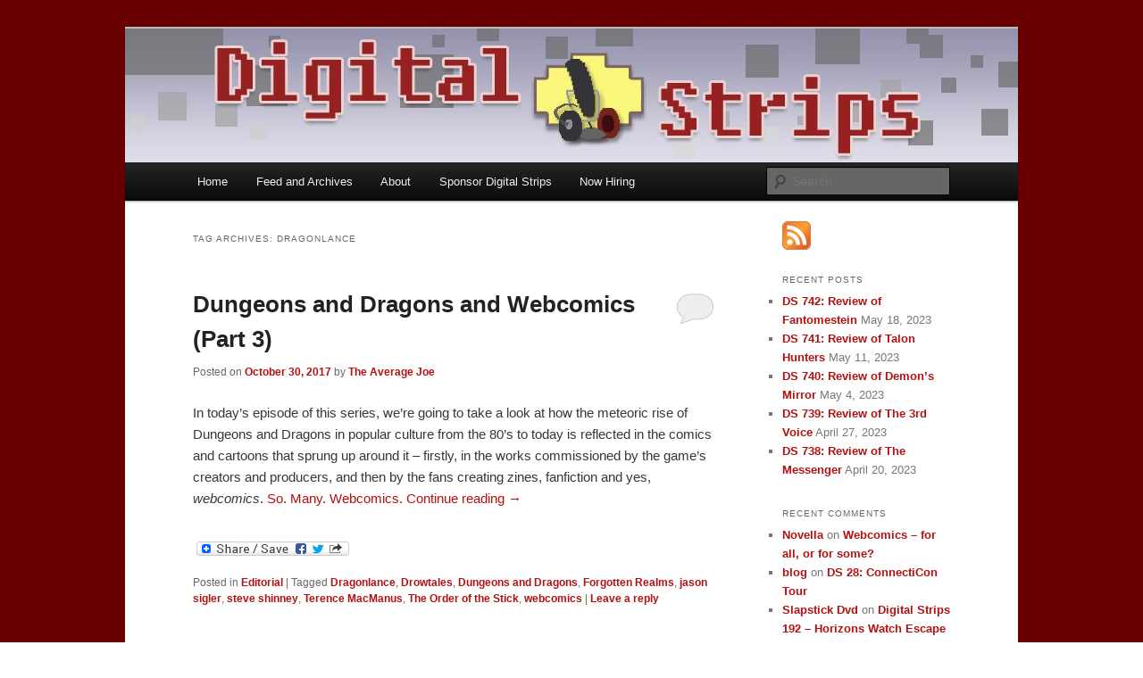

--- FILE ---
content_type: text/html; charset=UTF-8
request_url: https://digitalstrips.com/tag/dragonlance
body_size: 10605
content:
<!DOCTYPE html>
<!--[if IE 6]>
<html id="ie6" lang="en-US">
<![endif]-->
<!--[if IE 7]>
<html id="ie7" lang="en-US">
<![endif]-->
<!--[if IE 8]>
<html id="ie8" lang="en-US">
<![endif]-->
<!--[if !(IE 6) & !(IE 7) & !(IE 8)]><!-->
<html lang="en-US">
<!--<![endif]-->
<head>
<meta charset="UTF-8" />
<meta name="viewport" content="width=device-width" />
<title>
Dragonlance | Digital Strips: The Webcomics Podcast	</title>
<link rel="profile" href="https://gmpg.org/xfn/11" />
<link rel="stylesheet" type="text/css" media="all" href="https://digitalstrips.com/wp-content/themes/twentyeleven/style.css?ver=20190507" />
<link rel="pingback" href="https://digitalstrips.com/xmlrpc.php">
<!--[if lt IE 9]>
<script src="https://digitalstrips.com/wp-content/themes/twentyeleven/js/html5.js?ver=3.7.0" type="text/javascript"></script>
<![endif]-->
<link rel='dns-prefetch' href='//static.addtoany.com' />
<link rel='dns-prefetch' href='//secure.gravatar.com' />
<link rel='dns-prefetch' href='//s.w.org' />
		<script type="text/javascript">
			window._wpemojiSettings = {"baseUrl":"https:\/\/s.w.org\/images\/core\/emoji\/12.0.0-1\/72x72\/","ext":".png","svgUrl":"https:\/\/s.w.org\/images\/core\/emoji\/12.0.0-1\/svg\/","svgExt":".svg","source":{"concatemoji":"https:\/\/digitalstrips.com\/wp-includes\/js\/wp-emoji-release.min.js?ver=5.4.18"}};
			/*! This file is auto-generated */
			!function(e,a,t){var n,r,o,i=a.createElement("canvas"),p=i.getContext&&i.getContext("2d");function s(e,t){var a=String.fromCharCode;p.clearRect(0,0,i.width,i.height),p.fillText(a.apply(this,e),0,0);e=i.toDataURL();return p.clearRect(0,0,i.width,i.height),p.fillText(a.apply(this,t),0,0),e===i.toDataURL()}function c(e){var t=a.createElement("script");t.src=e,t.defer=t.type="text/javascript",a.getElementsByTagName("head")[0].appendChild(t)}for(o=Array("flag","emoji"),t.supports={everything:!0,everythingExceptFlag:!0},r=0;r<o.length;r++)t.supports[o[r]]=function(e){if(!p||!p.fillText)return!1;switch(p.textBaseline="top",p.font="600 32px Arial",e){case"flag":return s([127987,65039,8205,9895,65039],[127987,65039,8203,9895,65039])?!1:!s([55356,56826,55356,56819],[55356,56826,8203,55356,56819])&&!s([55356,57332,56128,56423,56128,56418,56128,56421,56128,56430,56128,56423,56128,56447],[55356,57332,8203,56128,56423,8203,56128,56418,8203,56128,56421,8203,56128,56430,8203,56128,56423,8203,56128,56447]);case"emoji":return!s([55357,56424,55356,57342,8205,55358,56605,8205,55357,56424,55356,57340],[55357,56424,55356,57342,8203,55358,56605,8203,55357,56424,55356,57340])}return!1}(o[r]),t.supports.everything=t.supports.everything&&t.supports[o[r]],"flag"!==o[r]&&(t.supports.everythingExceptFlag=t.supports.everythingExceptFlag&&t.supports[o[r]]);t.supports.everythingExceptFlag=t.supports.everythingExceptFlag&&!t.supports.flag,t.DOMReady=!1,t.readyCallback=function(){t.DOMReady=!0},t.supports.everything||(n=function(){t.readyCallback()},a.addEventListener?(a.addEventListener("DOMContentLoaded",n,!1),e.addEventListener("load",n,!1)):(e.attachEvent("onload",n),a.attachEvent("onreadystatechange",function(){"complete"===a.readyState&&t.readyCallback()})),(n=t.source||{}).concatemoji?c(n.concatemoji):n.wpemoji&&n.twemoji&&(c(n.twemoji),c(n.wpemoji)))}(window,document,window._wpemojiSettings);
		</script>
		<style type="text/css">
img.wp-smiley,
img.emoji {
	display: inline !important;
	border: none !important;
	box-shadow: none !important;
	height: 1em !important;
	width: 1em !important;
	margin: 0 .07em !important;
	vertical-align: -0.1em !important;
	background: none !important;
	padding: 0 !important;
}
</style>
	<link rel='stylesheet' id='wp-block-library-css'  href='https://digitalstrips.com/wp-includes/css/dist/block-library/style.min.css?ver=5.4.18' type='text/css' media='all' />
<style id='wp-block-library-inline-css' type='text/css'>
.has-text-align-justify{text-align:justify;}
</style>
<link rel='stylesheet' id='wp-block-library-theme-css'  href='https://digitalstrips.com/wp-includes/css/dist/block-library/theme.min.css?ver=5.4.18' type='text/css' media='all' />
<link rel='stylesheet' id='cptch_stylesheet-css'  href='https://digitalstrips.com/wp-content/plugins/captcha/css/front_end_style.css?ver=4.4.5' type='text/css' media='all' />
<link rel='stylesheet' id='dashicons-css'  href='https://digitalstrips.com/wp-includes/css/dashicons.min.css?ver=5.4.18' type='text/css' media='all' />
<link rel='stylesheet' id='cptch_desktop_style-css'  href='https://digitalstrips.com/wp-content/plugins/captcha/css/desktop_style.css?ver=4.4.5' type='text/css' media='all' />
<link rel='stylesheet' id='twentyeleven-block-style-css'  href='https://digitalstrips.com/wp-content/themes/twentyeleven/blocks.css?ver=20190102' type='text/css' media='all' />
<link rel='stylesheet' id='addtoany-css'  href='https://digitalstrips.com/wp-content/plugins/add-to-any/addtoany.min.css?ver=1.16' type='text/css' media='all' />
<link rel='stylesheet' id='jetpack_css-css'  href='https://digitalstrips.com/wp-content/plugins/jetpack/css/jetpack.css?ver=8.7.4' type='text/css' media='all' />
<script type='text/javascript'>
window.a2a_config=window.a2a_config||{};a2a_config.callbacks=[];a2a_config.overlays=[];a2a_config.templates={};
a2a_config.color_main = "D7E5ED"; a2a_config.color_border = "000000"; a2a_config.color_link_text = "333333"; a2a_config.color_link_text_hover = "333333";
</script>
<script type='text/javascript' async src='https://static.addtoany.com/menu/page.js'></script>
<script type='text/javascript' src='https://digitalstrips.com/wp-includes/js/jquery/jquery.js?ver=1.12.4-wp'></script>
<script type='text/javascript' src='https://digitalstrips.com/wp-includes/js/jquery/jquery-migrate.min.js?ver=1.4.1'></script>
<script type='text/javascript' async src='https://digitalstrips.com/wp-content/plugins/add-to-any/addtoany.min.js?ver=1.1'></script>
<link rel='https://api.w.org/' href='https://digitalstrips.com/wp-json/' />
<link rel="EditURI" type="application/rsd+xml" title="RSD" href="https://digitalstrips.com/xmlrpc.php?rsd" />
<link rel="wlwmanifest" type="application/wlwmanifest+xml" href="https://digitalstrips.com/wp-includes/wlwmanifest.xml" /> 
<meta name="generator" content="WordPress 5.4.18" />

<!-- Bad Behavior 2.2.24 run time: 5.940 ms -->
<script type="text/javascript"><!--
function powerpress_pinw(pinw_url){window.open(pinw_url, 'PowerPressPlayer','toolbar=0,status=0,resizable=1,width=460,height=320');	return false;}
//-->
</script>
<style data-context="foundation-flickity-css">/*! Flickity v2.0.2
http://flickity.metafizzy.co
---------------------------------------------- */.flickity-enabled{position:relative}.flickity-enabled:focus{outline:0}.flickity-viewport{overflow:hidden;position:relative;height:100%}.flickity-slider{position:absolute;width:100%;height:100%}.flickity-enabled.is-draggable{-webkit-tap-highlight-color:transparent;tap-highlight-color:transparent;-webkit-user-select:none;-moz-user-select:none;-ms-user-select:none;user-select:none}.flickity-enabled.is-draggable .flickity-viewport{cursor:move;cursor:-webkit-grab;cursor:grab}.flickity-enabled.is-draggable .flickity-viewport.is-pointer-down{cursor:-webkit-grabbing;cursor:grabbing}.flickity-prev-next-button{position:absolute;top:50%;width:44px;height:44px;border:none;border-radius:50%;background:#fff;background:hsla(0,0%,100%,.75);cursor:pointer;-webkit-transform:translateY(-50%);transform:translateY(-50%)}.flickity-prev-next-button:hover{background:#fff}.flickity-prev-next-button:focus{outline:0;box-shadow:0 0 0 5px #09f}.flickity-prev-next-button:active{opacity:.6}.flickity-prev-next-button.previous{left:10px}.flickity-prev-next-button.next{right:10px}.flickity-rtl .flickity-prev-next-button.previous{left:auto;right:10px}.flickity-rtl .flickity-prev-next-button.next{right:auto;left:10px}.flickity-prev-next-button:disabled{opacity:.3;cursor:auto}.flickity-prev-next-button svg{position:absolute;left:20%;top:20%;width:60%;height:60%}.flickity-prev-next-button .arrow{fill:#333}.flickity-page-dots{position:absolute;width:100%;bottom:-25px;padding:0;margin:0;list-style:none;text-align:center;line-height:1}.flickity-rtl .flickity-page-dots{direction:rtl}.flickity-page-dots .dot{display:inline-block;width:10px;height:10px;margin:0 8px;background:#333;border-radius:50%;opacity:.25;cursor:pointer}.flickity-page-dots .dot.is-selected{opacity:1}</style><style data-context="foundation-slideout-css">.slideout-menu{position:fixed;left:0;top:0;bottom:0;right:auto;z-index:0;width:256px;overflow-y:auto;-webkit-overflow-scrolling:touch;display:none}.slideout-menu.pushit-right{left:auto;right:0}.slideout-panel{position:relative;z-index:1;will-change:transform}.slideout-open,.slideout-open .slideout-panel,.slideout-open body{overflow:hidden}.slideout-open .slideout-menu{display:block}.pushit{display:none}</style>
<link rel='dns-prefetch' href='//v0.wordpress.com'/>
<style type='text/css'>img#wpstats{display:none}</style>	<style>
		/* Link color */
		a,
		#site-title a:focus,
		#site-title a:hover,
		#site-title a:active,
		.entry-title a:hover,
		.entry-title a:focus,
		.entry-title a:active,
		.widget_twentyeleven_ephemera .comments-link a:hover,
		section.recent-posts .other-recent-posts a[rel="bookmark"]:hover,
		section.recent-posts .other-recent-posts .comments-link a:hover,
		.format-image footer.entry-meta a:hover,
		#site-generator a:hover {
			color: #b21111;
		}
		section.recent-posts .other-recent-posts .comments-link a:hover {
			border-color: #b21111;
		}
		article.feature-image.small .entry-summary p a:hover,
		.entry-header .comments-link a:hover,
		.entry-header .comments-link a:focus,
		.entry-header .comments-link a:active,
		.feature-slider a.active {
			background-color: #b21111;
		}
	</style>
	<style type="text/css">.recentcomments a{display:inline !important;padding:0 !important;margin:0 !important;}</style>		<style type="text/css" id="twentyeleven-header-css">
				#site-title,
		#site-description {
			position: absolute;
			clip: rect(1px 1px 1px 1px); /* IE6, IE7 */
			clip: rect(1px, 1px, 1px, 1px);
		}
				</style>
		<style type="text/css" id="custom-background-css">
body.custom-background { background-color: #ffffff; background-image: url("https://digitalstrips.com/wp-content/ds_background.png"); background-position: left top; background-size: auto; background-repeat: repeat; background-attachment: fixed; }
</style>
	
<!-- Jetpack Open Graph Tags -->
<meta property="og:type" content="website" />
<meta property="og:title" content="Dragonlance &#8211; Digital Strips: The Webcomics Podcast" />
<meta property="og:url" content="https://digitalstrips.com/tag/dragonlance" />
<meta property="og:site_name" content="Digital Strips: The Webcomics Podcast" />
<meta property="og:image" content="https://s0.wp.com/i/blank.jpg" />
<meta property="og:locale" content="en_US" />
<meta name="twitter:site" content="@digitalstrips" />

<!-- End Jetpack Open Graph Tags -->
<style>.ios7.web-app-mode.has-fixed header{ background-color: rgba(3,122,221,.88);}</style></head>

<body class="archive tag tag-dragonlance tag-1806 custom-background wp-embed-responsive two-column right-sidebar">
<div class="skip-link"><a class="assistive-text" href="#content">Skip to primary content</a></div><div class="skip-link"><a class="assistive-text" href="#secondary">Skip to secondary content</a></div><div id="page" class="hfeed">
	<header id="branding">
			<hgroup>
				<h1 id="site-title"><span><a href="https://digitalstrips.com/" rel="home">Digital Strips: The Webcomics Podcast</a></span></h1>
				<h2 id="site-description">The show for fans of web comics by fans of web comics. Each week the DS crew discuss the state of comic art on the web. The show includes reviews, commentary, and interviews.</h2>
			</hgroup>

						<a href="https://digitalstrips.com/">
									<img src="https://digitalstrips.com/wp-content/cropped-ds-header-pixelated.jpg" width="1000" height="150" alt="Digital Strips: The Webcomics Podcast" />
								</a>
			
						<div class="only-search with-image">
					<form method="get" id="searchform" action="https://digitalstrips.com/">
		<label for="s" class="assistive-text">Search</label>
		<input type="text" class="field" name="s" id="s" placeholder="Search" />
		<input type="submit" class="submit" name="submit" id="searchsubmit" value="Search" />
	</form>
			</div>
				
			<nav id="access">
				<h3 class="assistive-text">Main menu</h3>
				<div class="menu"><ul>
<li ><a href="https://digitalstrips.com/">Home</a></li><li class="page_item page-item-10"><a href="https://digitalstrips.com/feeds-and-archives">Feed and Archives</a></li>
<li class="page_item page-item-28"><a href="https://digitalstrips.com/about">About</a></li>
<li class="page_item page-item-1891"><a href="https://digitalstrips.com/sponsor-digital-strips-2">Sponsor Digital Strips</a></li>
<li class="page_item page-item-3742"><a href="https://digitalstrips.com/now-hiring">Now Hiring</a></li>
</ul></div>
			</nav><!-- #access -->
	</header><!-- #branding -->


	<div id="main">

		<section id="primary">
			<div id="content" role="main">

			
				<header class="page-header">
					<h1 class="page-title">
					Tag Archives: <span>Dragonlance</span>					</h1>

									</header>

				
				
					
	<article id="post-6769" class="post-6769 post type-post status-publish format-standard hentry category-editorial tag-dragonlance tag-drowtales tag-dungeons-and-dragons tag-forgotten-realms tag-jason-sigler tag-steve-shinney tag-terence-macmanus tag-the-order-of-the-stick tag-webcomics">
		<header class="entry-header">
						<h1 class="entry-title"><a href="https://digitalstrips.com/2017/10/dungeons-and-dragons-and-webcomics-part-three.html" rel="bookmark">Dungeons and Dragons and Webcomics (Part 3)</a></h1>
			
						<div class="entry-meta">
				<span class="sep">Posted on </span><a href="https://digitalstrips.com/2017/10/dungeons-and-dragons-and-webcomics-part-three.html" title="10:08 am" rel="bookmark"><time class="entry-date" datetime="2017-10-30T10:08:32-04:00">October 30, 2017</time></a><span class="by-author"> <span class="sep"> by </span> <span class="author vcard"><a class="url fn n" href="https://digitalstrips.com/author/the-average-joe" title="View all posts by The Average Joe" rel="author">The Average Joe</a></span></span>			</div><!-- .entry-meta -->
			
						<div class="comments-link">
				<a href="https://digitalstrips.com/2017/10/dungeons-and-dragons-and-webcomics-part-three.html#respond"><span class="leave-reply">Reply</span></a>			</div>
					</header><!-- .entry-header -->

				<div class="entry-content">
			<p><span style="font-weight: 400">In today’s episode of this series, we’re going to take a look at how the meteoric rise of Dungeons and Dragons in popular culture from the 80’s to today is reflected in the comics and cartoons that sprung up around it &#8211; firstly, in the works commissioned by the game’s creators and producers, and then by the fans creating zines, fanfiction and yes, </span><i><span style="font-weight: 400">webcomics</span></i><span style="font-weight: 400">. </span><a href="http://www.happimessmedia.com/produce-high-webcomic-71/"><span style="font-weight: 400">So</span></a><span style="font-weight: 400">. </span><a href="http://www.dndui.com/webcomic/02Percieve_web.php"><span style="font-weight: 400">Many</span></a><span style="font-weight: 400">. </span><a href="https://tabletitans.com/"><span style="font-weight: 400">Webcomics</span></a><span style="font-weight: 400">.</span> <a href="https://digitalstrips.com/2017/10/dungeons-and-dragons-and-webcomics-part-three.html#more-6769" class="more-link">Continue reading <span class="meta-nav">&rarr;</span></a></p>
<div class="addtoany_share_save_container addtoany_content addtoany_content_bottom"><div class="a2a_kit a2a_kit_size_32 addtoany_list" data-a2a-url="https://digitalstrips.com/2017/10/dungeons-and-dragons-and-webcomics-part-three.html" data-a2a-title="Dungeons and Dragons and Webcomics (Part 3)"><a class="a2a_dd addtoany_share_save addtoany_share" href="https://www.addtoany.com/share"><img src="https://static.addtoany.com/buttons/share_save_171_16.png" alt="Share"></a></div></div>					</div><!-- .entry-content -->
		
		<footer class="entry-meta">
			
										<span class="cat-links">
					<span class="entry-utility-prep entry-utility-prep-cat-links">Posted in</span> <a href="https://digitalstrips.com/category/editorial" rel="category tag">Editorial</a>			</span>
							
										<span class="sep"> | </span>
								<span class="tag-links">
					<span class="entry-utility-prep entry-utility-prep-tag-links">Tagged</span> <a href="https://digitalstrips.com/tag/dragonlance" rel="tag">Dragonlance</a>, <a href="https://digitalstrips.com/tag/drowtales" rel="tag">Drowtales</a>, <a href="https://digitalstrips.com/tag/dungeons-and-dragons" rel="tag">Dungeons and Dragons</a>, <a href="https://digitalstrips.com/tag/forgotten-realms" rel="tag">Forgotten Realms</a>, <a href="https://digitalstrips.com/tag/jason-sigler" rel="tag">jason sigler</a>, <a href="https://digitalstrips.com/tag/steve-shinney" rel="tag">steve shinney</a>, <a href="https://digitalstrips.com/tag/terence-macmanus" rel="tag">Terence MacManus</a>, <a href="https://digitalstrips.com/tag/the-order-of-the-stick" rel="tag">The Order of the Stick</a>, <a href="https://digitalstrips.com/tag/webcomics" rel="tag">webcomics</a>			</span>
							
										<span class="sep"> | </span>
						<span class="comments-link"><a href="https://digitalstrips.com/2017/10/dungeons-and-dragons-and-webcomics-part-three.html#respond"><span class="leave-reply">Leave a reply</span></a></span>
			
					</footer><!-- .entry-meta -->
	</article><!-- #post-6769 -->

				
				
			
			</div><!-- #content -->
		</section><!-- #primary -->

		<div id="secondary" class="widget-area" role="complementary">
			<aside id="rssiconwidget-2" class="widget widget_rssiconwidget"><a href="https://digitalstrips.com/feed/" target="_blank" style="color: #ff0000; padding: 16px 0px 16px 37px; background: url('https://digitalstrips.com/wp-content/plugins/rss-icon-widget/icons/feed-icon-32x32.png') no-repeat 0 50%;"></a></aside>		<aside id="recent-posts-3" class="widget widget_recent_entries">		<h3 class="widget-title">Recent Posts</h3>		<ul>
											<li>
					<a href="https://digitalstrips.com/2023/05/ds-742-review-of-fantomestein.html">DS 742: Review of Fantomestein</a>
											<span class="post-date">May 18, 2023</span>
									</li>
											<li>
					<a href="https://digitalstrips.com/2023/05/ds-741-review-of-talon-hunters.html">DS 741: Review of Talon Hunters</a>
											<span class="post-date">May 11, 2023</span>
									</li>
											<li>
					<a href="https://digitalstrips.com/2023/05/ds-740-review-of-demons-mirror.html">DS 740: Review of Demon&#8217;s Mirror</a>
											<span class="post-date">May 4, 2023</span>
									</li>
											<li>
					<a href="https://digitalstrips.com/2023/04/ds-739-review-of-the-3rd-voice.html">DS 739: Review of The 3rd Voice</a>
											<span class="post-date">April 27, 2023</span>
									</li>
											<li>
					<a href="https://digitalstrips.com/2023/04/ds-738-review-of-the-messenger.html">DS 738: Review of The Messenger</a>
											<span class="post-date">April 20, 2023</span>
									</li>
					</ul>
		</aside><aside id="recent-comments-3" class="widget widget_recent_comments"><h3 class="widget-title">Recent Comments</h3><ul id="recentcomments"><li class="recentcomments"><span class="comment-author-link"><a href='http://8tv.ru/bitrix/redirect.php?event1=&#038;event2=&#038;event3=&#038;goto=http://www.eth2020.com' rel='external nofollow ugc' class='url'>Novella</a></span> on <a href="https://digitalstrips.com/2017/05/webcomics-for-all-or-for-some.html/comment-page-1#comment-102520">Webcomics &#8211; for all, or for some?</a></li><li class="recentcomments"><span class="comment-author-link"><a href='https://blog3004.xyz' rel='external nofollow ugc' class='url'>blog</a></span> on <a href="https://digitalstrips.com/2005/07/podcast-digital-strips-show-28.html/comment-page-1#comment-102514">DS 28: ConnectiCon Tour</a></li><li class="recentcomments"><span class="comment-author-link"><a href='https://www.ebay.com/str/chmailorder' rel='external nofollow ugc' class='url'>Slapstick Dvd</a></span> on <a href="https://digitalstrips.com/2010/04/digital-strips-192-horizons-watch-escape-from-planet-nowhere-and-the-loneliest-astronauts.html/comment-page-1#comment-102513">Digital Strips 192 &#8211; Horizons Watch Escape From Planet Nowhere and The Loneliest Astronauts</a></li><li class="recentcomments"><span class="comment-author-link"><a href='http://bit.ly/Gets-Your-Baby-to-Sleep' rel='external nofollow ugc' class='url'>Carri Leuze</a></span> on <a href="https://digitalstrips.com/2016/09/shinneys-shenanigans-show-feat-sigler-episode-3-breastfeeding-at-a-strip-show.html/comment-page-1#comment-102512">Shinney&#8217;s Shenanigans Show (feat. Sigler) Episode 3: Breastfeeding At A Strip Show</a></li><li class="recentcomments"><span class="comment-author-link"><a href='http://www.campinashot.com.br/' rel='external nofollow ugc' class='url'>Acompanhantes em campinas</a></span> on <a href="https://digitalstrips.com/2019/12/ds-569-you-never-go-full-anime-face.html/comment-page-1#comment-102511">DS 569: You Never Go Full Anime Face</a></li></ul></aside><aside id="archives-3" class="widget widget_archive"><h3 class="widget-title">Archives</h3>		<label class="screen-reader-text" for="archives-dropdown-3">Archives</label>
		<select id="archives-dropdown-3" name="archive-dropdown">
			
			<option value="">Select Month</option>
				<option value='https://digitalstrips.com/2023/05'> May 2023 &nbsp;(3)</option>
	<option value='https://digitalstrips.com/2023/04'> April 2023 &nbsp;(4)</option>
	<option value='https://digitalstrips.com/2023/03'> March 2023 &nbsp;(5)</option>
	<option value='https://digitalstrips.com/2023/02'> February 2023 &nbsp;(4)</option>
	<option value='https://digitalstrips.com/2023/01'> January 2023 &nbsp;(4)</option>
	<option value='https://digitalstrips.com/2022/12'> December 2022 &nbsp;(5)</option>
	<option value='https://digitalstrips.com/2022/11'> November 2022 &nbsp;(3)</option>
	<option value='https://digitalstrips.com/2022/10'> October 2022 &nbsp;(4)</option>
	<option value='https://digitalstrips.com/2022/09'> September 2022 &nbsp;(5)</option>
	<option value='https://digitalstrips.com/2022/08'> August 2022 &nbsp;(4)</option>
	<option value='https://digitalstrips.com/2022/07'> July 2022 &nbsp;(4)</option>
	<option value='https://digitalstrips.com/2022/06'> June 2022 &nbsp;(4)</option>
	<option value='https://digitalstrips.com/2022/05'> May 2022 &nbsp;(4)</option>
	<option value='https://digitalstrips.com/2022/04'> April 2022 &nbsp;(4)</option>
	<option value='https://digitalstrips.com/2022/03'> March 2022 &nbsp;(5)</option>
	<option value='https://digitalstrips.com/2022/02'> February 2022 &nbsp;(4)</option>
	<option value='https://digitalstrips.com/2022/01'> January 2022 &nbsp;(4)</option>
	<option value='https://digitalstrips.com/2021/12'> December 2021 &nbsp;(5)</option>
	<option value='https://digitalstrips.com/2021/11'> November 2021 &nbsp;(3)</option>
	<option value='https://digitalstrips.com/2021/10'> October 2021 &nbsp;(4)</option>
	<option value='https://digitalstrips.com/2021/09'> September 2021 &nbsp;(5)</option>
	<option value='https://digitalstrips.com/2021/08'> August 2021 &nbsp;(4)</option>
	<option value='https://digitalstrips.com/2021/07'> July 2021 &nbsp;(5)</option>
	<option value='https://digitalstrips.com/2021/06'> June 2021 &nbsp;(4)</option>
	<option value='https://digitalstrips.com/2021/05'> May 2021 &nbsp;(4)</option>
	<option value='https://digitalstrips.com/2021/04'> April 2021 &nbsp;(5)</option>
	<option value='https://digitalstrips.com/2021/03'> March 2021 &nbsp;(4)</option>
	<option value='https://digitalstrips.com/2021/02'> February 2021 &nbsp;(4)</option>
	<option value='https://digitalstrips.com/2021/01'> January 2021 &nbsp;(4)</option>
	<option value='https://digitalstrips.com/2020/12'> December 2020 &nbsp;(4)</option>
	<option value='https://digitalstrips.com/2020/11'> November 2020 &nbsp;(4)</option>
	<option value='https://digitalstrips.com/2020/10'> October 2020 &nbsp;(5)</option>
	<option value='https://digitalstrips.com/2020/09'> September 2020 &nbsp;(4)</option>
	<option value='https://digitalstrips.com/2020/08'> August 2020 &nbsp;(4)</option>
	<option value='https://digitalstrips.com/2020/07'> July 2020 &nbsp;(5)</option>
	<option value='https://digitalstrips.com/2020/06'> June 2020 &nbsp;(4)</option>
	<option value='https://digitalstrips.com/2020/05'> May 2020 &nbsp;(4)</option>
	<option value='https://digitalstrips.com/2020/04'> April 2020 &nbsp;(5)</option>
	<option value='https://digitalstrips.com/2020/03'> March 2020 &nbsp;(4)</option>
	<option value='https://digitalstrips.com/2020/02'> February 2020 &nbsp;(4)</option>
	<option value='https://digitalstrips.com/2020/01'> January 2020 &nbsp;(4)</option>
	<option value='https://digitalstrips.com/2019/12'> December 2019 &nbsp;(4)</option>
	<option value='https://digitalstrips.com/2019/11'> November 2019 &nbsp;(4)</option>
	<option value='https://digitalstrips.com/2019/10'> October 2019 &nbsp;(5)</option>
	<option value='https://digitalstrips.com/2019/09'> September 2019 &nbsp;(4)</option>
	<option value='https://digitalstrips.com/2019/08'> August 2019 &nbsp;(4)</option>
	<option value='https://digitalstrips.com/2019/07'> July 2019 &nbsp;(5)</option>
	<option value='https://digitalstrips.com/2019/06'> June 2019 &nbsp;(8)</option>
	<option value='https://digitalstrips.com/2019/05'> May 2019 &nbsp;(10)</option>
	<option value='https://digitalstrips.com/2019/04'> April 2019 &nbsp;(5)</option>
	<option value='https://digitalstrips.com/2019/03'> March 2019 &nbsp;(5)</option>
	<option value='https://digitalstrips.com/2019/02'> February 2019 &nbsp;(6)</option>
	<option value='https://digitalstrips.com/2019/01'> January 2019 &nbsp;(8)</option>
	<option value='https://digitalstrips.com/2018/12'> December 2018 &nbsp;(2)</option>
	<option value='https://digitalstrips.com/2018/11'> November 2018 &nbsp;(4)</option>
	<option value='https://digitalstrips.com/2018/10'> October 2018 &nbsp;(4)</option>
	<option value='https://digitalstrips.com/2018/09'> September 2018 &nbsp;(3)</option>
	<option value='https://digitalstrips.com/2018/08'> August 2018 &nbsp;(5)</option>
	<option value='https://digitalstrips.com/2018/07'> July 2018 &nbsp;(3)</option>
	<option value='https://digitalstrips.com/2018/06'> June 2018 &nbsp;(5)</option>
	<option value='https://digitalstrips.com/2018/05'> May 2018 &nbsp;(5)</option>
	<option value='https://digitalstrips.com/2018/04'> April 2018 &nbsp;(4)</option>
	<option value='https://digitalstrips.com/2018/03'> March 2018 &nbsp;(6)</option>
	<option value='https://digitalstrips.com/2018/02'> February 2018 &nbsp;(13)</option>
	<option value='https://digitalstrips.com/2018/01'> January 2018 &nbsp;(14)</option>
	<option value='https://digitalstrips.com/2017/12'> December 2017 &nbsp;(3)</option>
	<option value='https://digitalstrips.com/2017/11'> November 2017 &nbsp;(10)</option>
	<option value='https://digitalstrips.com/2017/10'> October 2017 &nbsp;(14)</option>
	<option value='https://digitalstrips.com/2017/09'> September 2017 &nbsp;(11)</option>
	<option value='https://digitalstrips.com/2017/08'> August 2017 &nbsp;(8)</option>
	<option value='https://digitalstrips.com/2017/07'> July 2017 &nbsp;(11)</option>
	<option value='https://digitalstrips.com/2017/06'> June 2017 &nbsp;(11)</option>
	<option value='https://digitalstrips.com/2017/05'> May 2017 &nbsp;(14)</option>
	<option value='https://digitalstrips.com/2017/04'> April 2017 &nbsp;(16)</option>
	<option value='https://digitalstrips.com/2017/03'> March 2017 &nbsp;(9)</option>
	<option value='https://digitalstrips.com/2017/02'> February 2017 &nbsp;(10)</option>
	<option value='https://digitalstrips.com/2017/01'> January 2017 &nbsp;(11)</option>
	<option value='https://digitalstrips.com/2016/12'> December 2016 &nbsp;(9)</option>
	<option value='https://digitalstrips.com/2016/11'> November 2016 &nbsp;(11)</option>
	<option value='https://digitalstrips.com/2016/10'> October 2016 &nbsp;(14)</option>
	<option value='https://digitalstrips.com/2016/09'> September 2016 &nbsp;(14)</option>
	<option value='https://digitalstrips.com/2016/08'> August 2016 &nbsp;(9)</option>
	<option value='https://digitalstrips.com/2016/07'> July 2016 &nbsp;(1)</option>
	<option value='https://digitalstrips.com/2016/06'> June 2016 &nbsp;(4)</option>
	<option value='https://digitalstrips.com/2016/05'> May 2016 &nbsp;(3)</option>
	<option value='https://digitalstrips.com/2016/04'> April 2016 &nbsp;(2)</option>
	<option value='https://digitalstrips.com/2016/03'> March 2016 &nbsp;(5)</option>
	<option value='https://digitalstrips.com/2016/02'> February 2016 &nbsp;(3)</option>
	<option value='https://digitalstrips.com/2016/01'> January 2016 &nbsp;(5)</option>
	<option value='https://digitalstrips.com/2015/12'> December 2015 &nbsp;(4)</option>
	<option value='https://digitalstrips.com/2015/11'> November 2015 &nbsp;(3)</option>
	<option value='https://digitalstrips.com/2015/10'> October 2015 &nbsp;(4)</option>
	<option value='https://digitalstrips.com/2015/09'> September 2015 &nbsp;(3)</option>
	<option value='https://digitalstrips.com/2015/08'> August 2015 &nbsp;(3)</option>
	<option value='https://digitalstrips.com/2015/07'> July 2015 &nbsp;(5)</option>
	<option value='https://digitalstrips.com/2015/06'> June 2015 &nbsp;(5)</option>
	<option value='https://digitalstrips.com/2015/05'> May 2015 &nbsp;(3)</option>
	<option value='https://digitalstrips.com/2015/04'> April 2015 &nbsp;(3)</option>
	<option value='https://digitalstrips.com/2015/03'> March 2015 &nbsp;(4)</option>
	<option value='https://digitalstrips.com/2015/02'> February 2015 &nbsp;(3)</option>
	<option value='https://digitalstrips.com/2015/01'> January 2015 &nbsp;(3)</option>
	<option value='https://digitalstrips.com/2014/12'> December 2014 &nbsp;(3)</option>
	<option value='https://digitalstrips.com/2014/11'> November 2014 &nbsp;(4)</option>
	<option value='https://digitalstrips.com/2014/10'> October 2014 &nbsp;(5)</option>
	<option value='https://digitalstrips.com/2014/09'> September 2014 &nbsp;(4)</option>
	<option value='https://digitalstrips.com/2014/08'> August 2014 &nbsp;(4)</option>
	<option value='https://digitalstrips.com/2014/07'> July 2014 &nbsp;(4)</option>
	<option value='https://digitalstrips.com/2014/06'> June 2014 &nbsp;(4)</option>
	<option value='https://digitalstrips.com/2014/05'> May 2014 &nbsp;(4)</option>
	<option value='https://digitalstrips.com/2014/04'> April 2014 &nbsp;(2)</option>
	<option value='https://digitalstrips.com/2014/03'> March 2014 &nbsp;(4)</option>
	<option value='https://digitalstrips.com/2014/02'> February 2014 &nbsp;(3)</option>
	<option value='https://digitalstrips.com/2014/01'> January 2014 &nbsp;(5)</option>
	<option value='https://digitalstrips.com/2013/12'> December 2013 &nbsp;(2)</option>
	<option value='https://digitalstrips.com/2013/11'> November 2013 &nbsp;(1)</option>
	<option value='https://digitalstrips.com/2013/10'> October 2013 &nbsp;(2)</option>
	<option value='https://digitalstrips.com/2013/09'> September 2013 &nbsp;(5)</option>
	<option value='https://digitalstrips.com/2013/08'> August 2013 &nbsp;(2)</option>
	<option value='https://digitalstrips.com/2013/07'> July 2013 &nbsp;(4)</option>
	<option value='https://digitalstrips.com/2013/06'> June 2013 &nbsp;(3)</option>
	<option value='https://digitalstrips.com/2013/05'> May 2013 &nbsp;(3)</option>
	<option value='https://digitalstrips.com/2013/04'> April 2013 &nbsp;(4)</option>
	<option value='https://digitalstrips.com/2013/03'> March 2013 &nbsp;(3)</option>
	<option value='https://digitalstrips.com/2013/02'> February 2013 &nbsp;(3)</option>
	<option value='https://digitalstrips.com/2013/01'> January 2013 &nbsp;(4)</option>
	<option value='https://digitalstrips.com/2012/12'> December 2012 &nbsp;(4)</option>
	<option value='https://digitalstrips.com/2012/11'> November 2012 &nbsp;(3)</option>
	<option value='https://digitalstrips.com/2012/10'> October 2012 &nbsp;(4)</option>
	<option value='https://digitalstrips.com/2012/09'> September 2012 &nbsp;(4)</option>
	<option value='https://digitalstrips.com/2012/08'> August 2012 &nbsp;(2)</option>
	<option value='https://digitalstrips.com/2012/07'> July 2012 &nbsp;(4)</option>
	<option value='https://digitalstrips.com/2012/06'> June 2012 &nbsp;(4)</option>
	<option value='https://digitalstrips.com/2012/05'> May 2012 &nbsp;(4)</option>
	<option value='https://digitalstrips.com/2012/04'> April 2012 &nbsp;(4)</option>
	<option value='https://digitalstrips.com/2012/03'> March 2012 &nbsp;(2)</option>
	<option value='https://digitalstrips.com/2012/02'> February 2012 &nbsp;(1)</option>
	<option value='https://digitalstrips.com/2012/01'> January 2012 &nbsp;(5)</option>
	<option value='https://digitalstrips.com/2011/12'> December 2011 &nbsp;(2)</option>
	<option value='https://digitalstrips.com/2011/11'> November 2011 &nbsp;(3)</option>
	<option value='https://digitalstrips.com/2011/10'> October 2011 &nbsp;(5)</option>
	<option value='https://digitalstrips.com/2011/09'> September 2011 &nbsp;(3)</option>
	<option value='https://digitalstrips.com/2011/08'> August 2011 &nbsp;(20)</option>
	<option value='https://digitalstrips.com/2011/07'> July 2011 &nbsp;(8)</option>
	<option value='https://digitalstrips.com/2011/06'> June 2011 &nbsp;(10)</option>
	<option value='https://digitalstrips.com/2011/05'> May 2011 &nbsp;(5)</option>
	<option value='https://digitalstrips.com/2011/04'> April 2011 &nbsp;(4)</option>
	<option value='https://digitalstrips.com/2011/03'> March 2011 &nbsp;(4)</option>
	<option value='https://digitalstrips.com/2011/02'> February 2011 &nbsp;(2)</option>
	<option value='https://digitalstrips.com/2011/01'> January 2011 &nbsp;(4)</option>
	<option value='https://digitalstrips.com/2010/12'> December 2010 &nbsp;(5)</option>
	<option value='https://digitalstrips.com/2010/11'> November 2010 &nbsp;(6)</option>
	<option value='https://digitalstrips.com/2010/10'> October 2010 &nbsp;(3)</option>
	<option value='https://digitalstrips.com/2010/09'> September 2010 &nbsp;(6)</option>
	<option value='https://digitalstrips.com/2010/08'> August 2010 &nbsp;(14)</option>
	<option value='https://digitalstrips.com/2010/07'> July 2010 &nbsp;(13)</option>
	<option value='https://digitalstrips.com/2010/06'> June 2010 &nbsp;(23)</option>
	<option value='https://digitalstrips.com/2010/05'> May 2010 &nbsp;(10)</option>
	<option value='https://digitalstrips.com/2010/04'> April 2010 &nbsp;(15)</option>
	<option value='https://digitalstrips.com/2010/03'> March 2010 &nbsp;(13)</option>
	<option value='https://digitalstrips.com/2010/02'> February 2010 &nbsp;(10)</option>
	<option value='https://digitalstrips.com/2010/01'> January 2010 &nbsp;(16)</option>
	<option value='https://digitalstrips.com/2009/12'> December 2009 &nbsp;(12)</option>
	<option value='https://digitalstrips.com/2009/11'> November 2009 &nbsp;(18)</option>
	<option value='https://digitalstrips.com/2009/10'> October 2009 &nbsp;(9)</option>
	<option value='https://digitalstrips.com/2009/09'> September 2009 &nbsp;(6)</option>
	<option value='https://digitalstrips.com/2009/08'> August 2009 &nbsp;(15)</option>
	<option value='https://digitalstrips.com/2009/07'> July 2009 &nbsp;(12)</option>
	<option value='https://digitalstrips.com/2009/06'> June 2009 &nbsp;(14)</option>
	<option value='https://digitalstrips.com/2009/05'> May 2009 &nbsp;(11)</option>
	<option value='https://digitalstrips.com/2009/04'> April 2009 &nbsp;(24)</option>
	<option value='https://digitalstrips.com/2009/03'> March 2009 &nbsp;(35)</option>
	<option value='https://digitalstrips.com/2009/02'> February 2009 &nbsp;(24)</option>
	<option value='https://digitalstrips.com/2009/01'> January 2009 &nbsp;(13)</option>
	<option value='https://digitalstrips.com/2008/12'> December 2008 &nbsp;(11)</option>
	<option value='https://digitalstrips.com/2008/11'> November 2008 &nbsp;(13)</option>
	<option value='https://digitalstrips.com/2008/10'> October 2008 &nbsp;(21)</option>
	<option value='https://digitalstrips.com/2008/09'> September 2008 &nbsp;(18)</option>
	<option value='https://digitalstrips.com/2008/08'> August 2008 &nbsp;(8)</option>
	<option value='https://digitalstrips.com/2008/07'> July 2008 &nbsp;(21)</option>
	<option value='https://digitalstrips.com/2008/06'> June 2008 &nbsp;(12)</option>
	<option value='https://digitalstrips.com/2008/05'> May 2008 &nbsp;(6)</option>
	<option value='https://digitalstrips.com/2008/04'> April 2008 &nbsp;(25)</option>
	<option value='https://digitalstrips.com/2008/03'> March 2008 &nbsp;(26)</option>
	<option value='https://digitalstrips.com/2008/02'> February 2008 &nbsp;(15)</option>
	<option value='https://digitalstrips.com/2008/01'> January 2008 &nbsp;(10)</option>
	<option value='https://digitalstrips.com/2007/12'> December 2007 &nbsp;(8)</option>
	<option value='https://digitalstrips.com/2007/11'> November 2007 &nbsp;(12)</option>
	<option value='https://digitalstrips.com/2007/10'> October 2007 &nbsp;(15)</option>
	<option value='https://digitalstrips.com/2007/09'> September 2007 &nbsp;(12)</option>
	<option value='https://digitalstrips.com/2007/08'> August 2007 &nbsp;(18)</option>
	<option value='https://digitalstrips.com/2007/07'> July 2007 &nbsp;(16)</option>
	<option value='https://digitalstrips.com/2007/06'> June 2007 &nbsp;(20)</option>
	<option value='https://digitalstrips.com/2007/05'> May 2007 &nbsp;(15)</option>
	<option value='https://digitalstrips.com/2007/04'> April 2007 &nbsp;(17)</option>
	<option value='https://digitalstrips.com/2007/03'> March 2007 &nbsp;(26)</option>
	<option value='https://digitalstrips.com/2007/02'> February 2007 &nbsp;(22)</option>
	<option value='https://digitalstrips.com/2007/01'> January 2007 &nbsp;(22)</option>
	<option value='https://digitalstrips.com/2006/12'> December 2006 &nbsp;(24)</option>
	<option value='https://digitalstrips.com/2006/11'> November 2006 &nbsp;(20)</option>
	<option value='https://digitalstrips.com/2006/10'> October 2006 &nbsp;(22)</option>
	<option value='https://digitalstrips.com/2006/09'> September 2006 &nbsp;(28)</option>
	<option value='https://digitalstrips.com/2006/08'> August 2006 &nbsp;(31)</option>
	<option value='https://digitalstrips.com/2006/07'> July 2006 &nbsp;(25)</option>
	<option value='https://digitalstrips.com/2006/06'> June 2006 &nbsp;(25)</option>
	<option value='https://digitalstrips.com/2006/05'> May 2006 &nbsp;(22)</option>
	<option value='https://digitalstrips.com/2006/04'> April 2006 &nbsp;(29)</option>
	<option value='https://digitalstrips.com/2006/03'> March 2006 &nbsp;(25)</option>
	<option value='https://digitalstrips.com/2006/02'> February 2006 &nbsp;(25)</option>
	<option value='https://digitalstrips.com/2006/01'> January 2006 &nbsp;(37)</option>
	<option value='https://digitalstrips.com/2005/12'> December 2005 &nbsp;(26)</option>
	<option value='https://digitalstrips.com/2005/11'> November 2005 &nbsp;(41)</option>
	<option value='https://digitalstrips.com/2005/10'> October 2005 &nbsp;(43)</option>
	<option value='https://digitalstrips.com/2005/09'> September 2005 &nbsp;(45)</option>
	<option value='https://digitalstrips.com/2005/08'> August 2005 &nbsp;(48)</option>
	<option value='https://digitalstrips.com/2005/07'> July 2005 &nbsp;(46)</option>
	<option value='https://digitalstrips.com/2005/06'> June 2005 &nbsp;(43)</option>
	<option value='https://digitalstrips.com/2005/05'> May 2005 &nbsp;(23)</option>
	<option value='https://digitalstrips.com/2005/04'> April 2005 &nbsp;(43)</option>
	<option value='https://digitalstrips.com/2005/03'> March 2005 &nbsp;(49)</option>
	<option value='https://digitalstrips.com/2005/02'> February 2005 &nbsp;(39)</option>
	<option value='https://digitalstrips.com/2005/01'> January 2005 &nbsp;(20)</option>

		</select>

<script type="text/javascript">
/* <![CDATA[ */
(function() {
	var dropdown = document.getElementById( "archives-dropdown-3" );
	function onSelectChange() {
		if ( dropdown.options[ dropdown.selectedIndex ].value !== '' ) {
			document.location.href = this.options[ this.selectedIndex ].value;
		}
	}
	dropdown.onchange = onSelectChange;
})();
/* ]]> */
</script>

		</aside><aside id="categories-2" class="widget widget_categories"><h3 class="widget-title">Categories</h3><form action="https://digitalstrips.com" method="get"><label class="screen-reader-text" for="cat">Categories</label><select  name='cat' id='cat' class='postform' >
	<option value='-1'>Select Category</option>
	<option class="level-0" value="6">Announcement&nbsp;&nbsp;(126)</option>
	<option class="level-0" value="449">Book Club&nbsp;&nbsp;(19)</option>
	<option class="level-0" value="618">Catch Up&nbsp;&nbsp;(2)</option>
	<option class="level-0" value="8">Comic&nbsp;&nbsp;(47)</option>
	<option class="level-0" value="7">Contests&nbsp;&nbsp;(34)</option>
	<option class="level-0" value="1208">Digital Strips&nbsp;&nbsp;(290)</option>
	<option class="level-0" value="10">Editorial&nbsp;&nbsp;(150)</option>
	<option class="level-0" value="46">Games&nbsp;&nbsp;(1)</option>
	<option class="level-0" value="613">Horizons Watch&nbsp;&nbsp;(18)</option>
	<option class="level-0" value="11">How To&nbsp;&nbsp;(8)</option>
	<option class="level-0" value="3">Interviews&nbsp;&nbsp;(76)</option>
	<option class="level-0" value="13">Livecasts&nbsp;&nbsp;(2)</option>
	<option class="level-0" value="1">News&nbsp;&nbsp;(1,010)</option>
	<option class="level-0" value="4">Podcasts&nbsp;&nbsp;(872)</option>
	<option class="level-0" value="994">Pro Grapplers&nbsp;&nbsp;(70)</option>
	<option class="level-0" value="2">Reviews&nbsp;&nbsp;(233)</option>
	<option class="level-0" value="1183">Shenanigans&nbsp;&nbsp;(25)</option>
	<option class="level-0" value="1502">TIL(N)&nbsp;&nbsp;(30)</option>
	<option class="level-0" value="1191">Video Games&nbsp;&nbsp;(5)</option>
	<option class="level-0" value="9">Video Posts&nbsp;&nbsp;(16)</option>
	<option class="level-0" value="5">Web Comics in Print&nbsp;&nbsp;(49)</option>
	<option class="level-0" value="1139">Webcomic Colonic&nbsp;&nbsp;(1)</option>
</select>
</form>
<script type="text/javascript">
/* <![CDATA[ */
(function() {
	var dropdown = document.getElementById( "cat" );
	function onCatChange() {
		if ( dropdown.options[ dropdown.selectedIndex ].value > 0 ) {
			dropdown.parentNode.submit();
		}
	}
	dropdown.onchange = onCatChange;
})();
/* ]]> */
</script>

			</aside><aside id="meta-3" class="widget widget_meta"><h3 class="widget-title">Meta</h3>			<ul>
			<li><a href="https://digitalstrips.com/wp-login.php?action=register">Register</a></li>			<li><a href="https://digitalstrips.com/wp-login.php">Log in</a></li>
			<li><a href="https://digitalstrips.com/feed">Entries feed</a></li>
			<li><a href="https://digitalstrips.com/comments/feed">Comments feed</a></li>
			<li><a href="https://wordpress.org/">WordPress.org</a></li>			</ul>
			</aside><aside id="tag_cloud-3" class="widget widget_tag_cloud"><h3 class="widget-title">Tags</h3><div class="tagcloud"><ul class='wp-tag-cloud' role='list'>
	<li><a href="https://digitalstrips.com/tag/abby-howard" class="tag-cloud-link tag-link-849 tag-link-position-1" style="font-size: 8.3589743589744pt;" aria-label="abby howard (10 items)">abby howard</a></li>
	<li><a href="https://digitalstrips.com/tag/book-club" class="tag-cloud-link tag-link-325 tag-link-position-2" style="font-size: 8pt;" aria-label="book club (9 items)">book club</a></li>
	<li><a href="https://digitalstrips.com/tag/braun-strowman" class="tag-cloud-link tag-link-1391 tag-link-position-3" style="font-size: 11.230769230769pt;" aria-label="braun strowman (22 items)">braun strowman</a></li>
	<li><a href="https://digitalstrips.com/tag/breezango" class="tag-cloud-link tag-link-1565 tag-link-position-4" style="font-size: 8pt;" aria-label="breezango (9 items)">breezango</a></li>
	<li><a href="https://digitalstrips.com/tag/brock-heasley" class="tag-cloud-link tag-link-30 tag-link-position-5" style="font-size: 8pt;" aria-label="Brock Heasley (9 items)">Brock Heasley</a></li>
	<li><a href="https://digitalstrips.com/tag/brock-lesnar" class="tag-cloud-link tag-link-1314 tag-link-position-6" style="font-size: 8.7179487179487pt;" aria-label="brock lesnar (11 items)">brock lesnar</a></li>
	<li><a href="https://digitalstrips.com/tag/comics" class="tag-cloud-link tag-link-97 tag-link-position-7" style="font-size: 20.025641025641pt;" aria-label="comics (218 items)">comics</a></li>
	<li><a href="https://digitalstrips.com/tag/digital-strips" class="tag-cloud-link tag-link-85 tag-link-position-8" style="font-size: 22pt;" aria-label="digital strips (363 items)">digital strips</a></li>
	<li><a href="https://digitalstrips.com/tag/digital-strips-podcast" class="tag-cloud-link tag-link-476 tag-link-position-9" style="font-size: 20.025641025641pt;" aria-label="digital strips podcast (218 items)">digital strips podcast</a></li>
	<li><a href="https://digitalstrips.com/tag/eisners" class="tag-cloud-link tag-link-321 tag-link-position-10" style="font-size: 8pt;" aria-label="eisners (9 items)">eisners</a></li>
	<li><a href="https://digitalstrips.com/tag/gunnerkrigg-court" class="tag-cloud-link tag-link-592 tag-link-position-11" style="font-size: 8pt;" aria-label="gunnerkrigg court (9 items)">gunnerkrigg court</a></li>
	<li><a href="https://digitalstrips.com/tag/jason-sigler" class="tag-cloud-link tag-link-478 tag-link-position-12" style="font-size: 21.641025641026pt;" aria-label="jason sigler (332 items)">jason sigler</a></li>
	<li><a href="https://digitalstrips.com/tag/jinder-mahal" class="tag-cloud-link tag-link-1549 tag-link-position-13" style="font-size: 8pt;" aria-label="jinder mahal (9 items)">jinder mahal</a></li>
	<li><a href="https://digitalstrips.com/tag/john-cena" class="tag-cloud-link tag-link-1290 tag-link-position-14" style="font-size: 8pt;" aria-label="john cena (9 items)">john cena</a></li>
	<li><a href="https://digitalstrips.com/tag/kc-green" class="tag-cloud-link tag-link-127 tag-link-position-15" style="font-size: 8.7179487179487pt;" aria-label="kc green (11 items)">kc green</a></li>
	<li><a href="https://digitalstrips.com/tag/kevin-owens" class="tag-cloud-link tag-link-1178 tag-link-position-16" style="font-size: 10.692307692308pt;" aria-label="kevin owens (19 items)">kevin owens</a></li>
	<li><a href="https://digitalstrips.com/tag/nxt" class="tag-cloud-link tag-link-1266 tag-link-position-17" style="font-size: 9.3461538461538pt;" aria-label="nxt (13 items)">nxt</a></li>
	<li><a href="https://digitalstrips.com/tag/order-of-the-stick" class="tag-cloud-link tag-link-326 tag-link-position-18" style="font-size: 8.9871794871795pt;" aria-label="order of the stick (12 items)">order of the stick</a></li>
	<li><a href="https://digitalstrips.com/tag/podcast" class="tag-cloud-link tag-link-18 tag-link-position-19" style="font-size: 21.641025641026pt;" aria-label="podcast (329 items)">podcast</a></li>
	<li><a href="https://digitalstrips.com/tag/pro-grapplers" class="tag-cloud-link tag-link-984 tag-link-position-20" style="font-size: 12.038461538462pt;" aria-label="pro grapplers (27 items)">pro grapplers</a></li>
	<li><a href="https://digitalstrips.com/tag/raw" class="tag-cloud-link tag-link-1174 tag-link-position-21" style="font-size: 11.051282051282pt;" aria-label="raw (21 items)">raw</a></li>
	<li><a href="https://digitalstrips.com/tag/roman-reigns" class="tag-cloud-link tag-link-1324 tag-link-position-22" style="font-size: 8.3589743589744pt;" aria-label="roman reigns (10 items)">roman reigns</a></li>
	<li><a href="https://digitalstrips.com/tag/royal-rumble" class="tag-cloud-link tag-link-1416 tag-link-position-23" style="font-size: 8pt;" aria-label="royal rumble (9 items)">royal rumble</a></li>
	<li><a href="https://digitalstrips.com/tag/ryan-estrada" class="tag-cloud-link tag-link-31 tag-link-position-24" style="font-size: 8pt;" aria-label="Ryan Estrada (9 items)">Ryan Estrada</a></li>
	<li><a href="https://digitalstrips.com/tag/sami-zayn" class="tag-cloud-link tag-link-1352 tag-link-position-25" style="font-size: 8.9871794871795pt;" aria-label="sami zayn (12 items)">sami zayn</a></li>
	<li><a href="https://digitalstrips.com/tag/scott-kurtz" class="tag-cloud-link tag-link-66 tag-link-position-26" style="font-size: 8.3589743589744pt;" aria-label="scott kurtz (10 items)">scott kurtz</a></li>
	<li><a href="https://digitalstrips.com/tag/shenanigans" class="tag-cloud-link tag-link-1184 tag-link-position-27" style="font-size: 9.7948717948718pt;" aria-label="shenanigans (15 items)">shenanigans</a></li>
	<li><a href="https://digitalstrips.com/tag/shenanigans-show" class="tag-cloud-link tag-link-1211 tag-link-position-28" style="font-size: 9.3461538461538pt;" aria-label="shenanigans show (13 items)">shenanigans show</a></li>
	<li><a href="https://digitalstrips.com/tag/smackdown" class="tag-cloud-link tag-link-1175 tag-link-position-29" style="font-size: 9.7948717948718pt;" aria-label="smackdown (15 items)">smackdown</a></li>
	<li><a href="https://digitalstrips.com/tag/smackdown-live" class="tag-cloud-link tag-link-1727 tag-link-position-30" style="font-size: 8pt;" aria-label="smackdown live (9 items)">smackdown live</a></li>
	<li><a href="https://digitalstrips.com/tag/steve-shinney" class="tag-cloud-link tag-link-477 tag-link-position-31" style="font-size: 21.730769230769pt;" aria-label="steve shinney (334 items)">steve shinney</a></li>
	<li><a href="https://digitalstrips.com/tag/superfogeys" class="tag-cloud-link tag-link-38 tag-link-position-32" style="font-size: 8.7179487179487pt;" aria-label="superfogeys (11 items)">superfogeys</a></li>
	<li><a href="https://digitalstrips.com/tag/terence-macmanus" class="tag-cloud-link tag-link-1616 tag-link-position-33" style="font-size: 13.833333333333pt;" aria-label="Terence MacManus (44 items)">Terence MacManus</a></li>
	<li><a href="https://digitalstrips.com/tag/the-digital-strips-podcast" class="tag-cloud-link tag-link-487 tag-link-position-34" style="font-size: 13.205128205128pt;" aria-label="the digital strips podcast (37 items)">the digital strips podcast</a></li>
	<li><a href="https://digitalstrips.com/tag/tiln" class="tag-cloud-link tag-link-1518 tag-link-position-35" style="font-size: 8pt;" aria-label="til(n) (9 items)">til(n)</a></li>
	<li><a href="https://digitalstrips.com/tag/today-i-learned-nothing" class="tag-cloud-link tag-link-1492 tag-link-position-36" style="font-size: 12.666666666667pt;" aria-label="today i learned nothing (32 items)">today i learned nothing</a></li>
	<li><a href="https://digitalstrips.com/tag/tweet" class="tag-cloud-link tag-link-83 tag-link-position-37" style="font-size: 9.7948717948718pt;" aria-label="tweet (15 items)">tweet</a></li>
	<li><a href="https://digitalstrips.com/tag/twitter" class="tag-cloud-link tag-link-26 tag-link-position-38" style="font-size: 10.692307692308pt;" aria-label="twitter (19 items)">twitter</a></li>
	<li><a href="https://digitalstrips.com/tag/webcomic" class="tag-cloud-link tag-link-960 tag-link-position-39" style="font-size: 8.9871794871795pt;" aria-label="webcomic (12 items)">webcomic</a></li>
	<li><a href="https://digitalstrips.com/tag/webcomics" class="tag-cloud-link tag-link-32 tag-link-position-40" style="font-size: 21.461538461538pt;" aria-label="webcomics (315 items)">webcomics</a></li>
	<li><a href="https://digitalstrips.com/tag/web-comics" class="tag-cloud-link tag-link-521 tag-link-position-41" style="font-size: 9.6153846153846pt;" aria-label="web comics (14 items)">web comics</a></li>
	<li><a href="https://digitalstrips.com/tag/webtoon" class="tag-cloud-link tag-link-2021 tag-link-position-42" style="font-size: 8.3589743589744pt;" aria-label="WEBTOON (10 items)">WEBTOON</a></li>
	<li><a href="https://digitalstrips.com/tag/webtoons" class="tag-cloud-link tag-link-1187 tag-link-position-43" style="font-size: 8pt;" aria-label="webtoons (9 items)">webtoons</a></li>
	<li><a href="https://digitalstrips.com/tag/wrestling" class="tag-cloud-link tag-link-600 tag-link-position-44" style="font-size: 14.282051282051pt;" aria-label="wrestling (49 items)">wrestling</a></li>
	<li><a href="https://digitalstrips.com/tag/wwe" class="tag-cloud-link tag-link-560 tag-link-position-45" style="font-size: 15.897435897436pt;" aria-label="wwe (74 items)">wwe</a></li>
</ul>
</div>
</aside>		</div><!-- #secondary .widget-area -->

	</div><!-- #main -->

	<footer id="colophon">

			

			<div id="site-generator">
												<a href="https://wordpress.org/" class="imprint" title="Semantic Personal Publishing Platform">
					Proudly powered by WordPress				</a>
			</div>
	</footer><!-- #colophon -->
</div><!-- #page -->

<!-- Powered by WPtouch: 4.3.41 --><script type='text/javascript' src='https://digitalstrips.com/wp-includes/js/wp-embed.min.js?ver=5.4.18'></script>
<script type='text/javascript' src='https://stats.wp.com/e-202604.js' async='async' defer='defer'></script>
<script type='text/javascript'>
	_stq = window._stq || [];
	_stq.push([ 'view', {v:'ext',j:'1:8.7.4',blog:'6695414',post:'0',tz:'-4',srv:'digitalstrips.com'} ]);
	_stq.push([ 'clickTrackerInit', '6695414', '0' ]);
</script>

</body>
</html>
